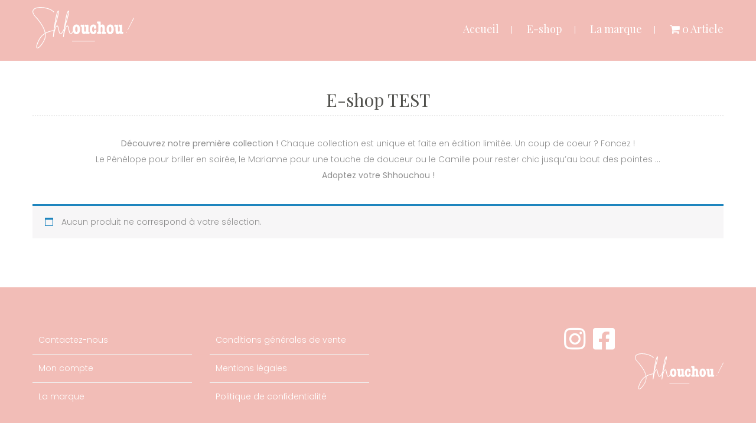

--- FILE ---
content_type: text/css
request_url: https://shhouchou.com/wp-content/plugins/dhvc-woocommerce/assets/css/style.css?ver=5.9.12
body_size: 19875
content:
@font-face {
  font-family: 'dhwc-layout';
  src: url('../fonts/dhwc-layout.ttf?csmd4f') format('truetype'), url('../fonts/dhwc-layout.woff?csmd4f') format('woff'), url('../fonts/dhwc-layout.svg?csmd4f#dhwc-layout') format('svg');
  font-weight: normal;
  font-style: normal;
}
.dhvc-woo-product-quickview .dhvc-woo-modal-image {
  position: relative;
}
.dhvc-woo-product-quickview div.images,
.dhvc-woo-product-quickview div.images,
.dhvc-woo-product-quickview .wpb_wrapper div.images,
.dhvc-woo-product-quickview div.images {
  float: none !important;
  width: 100% !important;
}
.dhvc-woo-product-quickview div.summary,
.dhvc-woo-product-quickview .images,
.dhvc-woo-product-quickview .images {
  float: none !important;
  width: 100% !important;
}
.dhvc-woo-product-quickview .dhmodal__body {
  padding: 15px;
}
.dhvc-woo * {
  -webkit-box-sizing: border-box;
  box-sizing: border-box;
}
.dhvc-woo,
.dhvc-woo-clearfix,
.dhvc-woo-list-item {
  *zoom: 1;
}
.dhvc-woo:before,
.dhvc-woo:after,
.dhvc-woo-clearfix:before,
.dhvc-woo-clearfix:after,
.dhvc-woo-list-item:before,
.dhvc-woo-list-item:after {
  display: table;
  content: "";
}
.dhvc-woo:after,
.dhvc-woo-clearfix:after,
.dhvc-woo-list-item:after {
  clear: both;
}
.dhvc-woo-text-center,
.dhvc-woo-text-center .dhvc-woo-price {
  text-align: center;
}
.dhvc-woo-row-fluid {
  margin-left: -15px;
  margin-right: -15px;
}
.dhvc-woo-row-fluid:before,
.dhvc-woo-row-fluid:after {
  display: table;
  line-height: 0;
  content: "";
}
.dhvc-woo-row-fluid:after {
  clear: both;
}
[class*="dhvc-woo-span"] {
  display: block;
  float: left;
  width: 100%;
  min-height: 1px;
  padding: 0 15px;
  -webkit-box-sizing: border-box;
  box-sizing: border-box;
}
.dhvc-woo-span15 {
  width: 20%;
}
.dhvc-woo-span12 {
  width: 100%;
}
.dhvc-woo-span11 {
  width: 91.66666667%;
}
.dhvc-woo-span10 {
  width: 83.33333333%;
}
.dhvc-woo-span9 {
  width: 75%;
}
.dhvc-woo-span8 {
  width: 66.66666667%;
}
.dhvc-woo-span7 {
  width: 58.33333333%;
}
.dhvc-woo-span6 {
  width: 50%;
}
.dhvc-woo-span5 {
  width: 41.66666667%;
}
.dhvc-woo-span4 {
  width: 33.33333333%;
}
.dhvc-woo-span3 {
  width: 25%;
}
.dhvc-woo-span2 {
  width: 16.66666667%;
}
.dhvc-woo-span1 {
  width: 8.33333333%;
}
.dhvc-woo-toolbar {
  margin-bottom: 15px;
}
.dhvc-woo-result-count {
  float: left;
  width: 48%;
  margin: 0;
}
.dhvc-woo-ordering {
  float: right;
  text-align: right;
}
.dhvc-woo > .dhvc-woo-row-fluid {
  margin-top: 15px;
}
.dhvc-woo-heading {
  color: #47A3DA;
  font-size: 16px;
  font-weight: bold;
  margin-bottom: 30px;
}
.dhvc-woo-grid-list {
  margin-left: -15px;
  margin-right: -15px;
}
.dhvc-woo-grid-list .first {
  clear: both;
}
.dhvc-woo-grid-item {
  margin-bottom: 30px;
}
.dhvc-woo-flex-list {
  display: -webkit-box;
  display: -ms-flexbox;
  display: flex;
  -ms-flex-wrap: wrap;
      flex-wrap: wrap;
  margin-bottom: 30px;
}
.dhvc-woo-flex-list .dhvc-woo-flex-span {
  float: none;
  margin-bottom: 30px;
}
.dhvc-woo-flex-list .dhvc-woo-flex-item {
  height: 100%;
}
.dhvc-woo-masonry-list {
  margin-left: -15px;
  margin-right: -15px;
}
.dhvc-woo-list-item {
  margin-bottom: 30px;
  display: table;
  width: 100%;
}
.dhvc-woo-list-list .dhvc-woo-addtocart a {
  display: inline-block;
}
.dhvc-woo-list-item {
  display: -webkit-box;
  display: -ms-flexbox;
  display: flex;
  -webkit-box-orient: horizontal;
  -webkit-box-direction: normal;
      -ms-flex-direction: row;
          flex-direction: row;
}
.dhvc-woo-list-item .dhvc-woo-info .dhvc-woo-title {
  text-align: left;
}
.dhvc-woo-list-item .dhvc-woo-images .yith-wcwl-add-to-wishlist {
  right: auto;
  left: 15px;
}
.dhvc-woo-list-item .dhvc-woo-info {
  padding-left: 30px;
}
.dhvc-woo-list-item .dhvc-woo-title,
.dhvc-woo-list-item .dhvc-woo-price {
  text-align: left;
}
/* 
 *  Core Owl Carousel CSS File
 *  v1.3.2
 */
/* clearfix */
.dhvc-woo .owl-carousel .owl-wrapper:after {
  content: ".";
  display: block;
  clear: both;
  visibility: hidden;
  line-height: 0;
  height: 0;
}
/* display none until init */
.dhvc-woo .owl-carousel {
  display: none;
  position: relative;
  width: 100%;
  -ms-touch-action: pan-y;
}
.dhvc-woo .owl-carousel .owl-wrapper {
  display: none;
  position: relative;
  -webkit-transform: translate3d(0px, 0px, 0px);
}
.dhvc-woo .owl-carousel .owl-wrapper-outer {
  overflow: hidden;
  position: relative;
  width: 100%;
}
.dhvc-woo .owl-carousel .owl-wrapper-outer.autoHeight {
  -webkit-transition: height 500ms ease-in-out;
  transition: height 500ms ease-in-out;
}
.dhvc-woo .owl-carousel .owl-item {
  float: left;
}
.dhvc-woo .owl-controls .owl-page,
.dhvc-woo .owl-controls .owl-buttons div {
  cursor: pointer;
}
.dhvc-woo .owl-controls {
  -webkit-user-select: none;
  -moz-user-select: none;
  -ms-user-select: none;
  user-select: none;
  -webkit-tap-highlight-color: rgba(0, 0, 0, 0);
}
.dhvc-woo .owl-theme .owl-controls .owl-nav .owl-prev,
.dhvc-woo .owl-theme .owl-controls .owl-nav .owl-next {
  z-index: 1;
  top: 50%;
  left: 0;
  -webkit-transform: translateY(-50%);
          transform: translateY(-50%);
  position: absolute;
  background: none !important;
  color: #333 !important;
  opacity: 0;
  visibility: hidden;
  -webkit-transition: all 0.3s;
  transition: all 0.3s;
}
.dhvc-woo .owl-carousel:hover .owl-controls .owl-nav .owl-prev,
.dhvc-woo .owl-carousel:hover .owl-controls .owl-nav .owl-next {
  opacity: 1;
  visibility: visible;
}
.dhvc-woo .owl-theme .owl-controls .owl-nav .owl-next {
  left: auto;
  right: 0;
}
.dhvc-woo .owl-theme .owl-controls .owl-nav .owl-prev::before,
.dhvc-woo .owl-theme .owl-controls .owl-nav .owl-next::before {
  display: block;
  content: "";
  border-top: 2px solid;
  border-left: 2px solid;
  -webkit-transform: rotate(-45deg);
  transform: rotate(-45deg);
  height: 11px;
  width: 11px;
}
.dhvc-woo .owl-theme .owl-controls .owl-nav .owl-next::before {
  border-left: none;
  border-right: 2px solid;
  -webkit-transform: rotate(45deg);
  transform: rotate(45deg);
}
/* mouse grab icon */
.dhvc-woo .grabbing {
  cursor: url(grabbing.png) 8 8, move;
}
/* fix */
.dhvc-woo .owl-carousel .owl-wrapper,
.dhvc-woo .owl-carousel .owl-item {
  -webkit-backface-visibility: hidden;
  -moz-backface-visibility: hidden;
  -ms-backface-visibility: hidden;
  -webkit-transform: translate3d(0, 0, 0);
  -moz-transform: translate3d(0, 0, 0);
  -ms-transform: translate3d(0, 0, 0);
}
.dhvc-woo-separator {
  clear: both;
  height: 1px;
  border-top: 1px solid #e1e1e1;
  padding-bottom: 15px;
  padding-top: 15px;
}
.dhvc-woo-item {
  border: 1px solid #e1e1e1;
}
.dhvc-woo-masonry-list .dhvc-woo-masonry-item {
  margin: 0 0 30px 0;
}
.dhvc-woo-carousel-arrows {
  padding: 0 5px;
  text-align: right;
}
.dhvc-woo-carousel-arrows a {
  background-color: #CFCDCD;
  border-radius: 3px;
  -webkit-border-radius: 3px;
  color: #FFFFFF;
  display: inline-block;
  font-size: 12px;
  height: 24px;
  line-height: 26px;
  text-align: center;
  width: 24px;
  text-decoration: none;
  margin-left: 5px;
}
.dhvc-woo-carousel-arrows a:hover {
  background-color: #47A3DA;
  text-decoration: none;
}
.dhvc-woo-carousel-arrows a i {
  color: #ffffff;
}
.dhvc-woo .owl-controls {
  margin-top: 10px;
  text-align: center;
}
/* Styling Next and Prev buttons */
.dhvc-woo .owl-controls .owl-buttons div {
  color: #FFF;
  display: inline-block;
  zoom: 1;
  *display: inline;
  /*IE7 life-saver */
  margin: 5px;
  padding: 3px 10px;
  font-size: 12px;
  border-radius: 30px;
  background: #869791;
  opacity: 0.5;
}
/* Clickable class fix problem with hover on touch devices */
/* Use it for non-touch hover action */
.dhvc-woo .owl-controls.clickable .owl-buttons div:hover {
  opacity: 1;
  text-decoration: none;
}
/* Styling Pagination*/
.dhvc-woo .owl-controls .owl-page {
  display: inline-block;
  zoom: 1;
  *display: inline;
  /*IE7 life-saver */
}
.dhvc-woo .owl-controls .owl-page span {
  display: block;
  width: 12px;
  height: 12px;
  margin: 5px 3px;
  opacity: 0.5;
  border-radius: 50%;
  background: #869791;
}
.dhvc-woo .owl-controls .owl-page.active span,
.dhvc-woo .owl-controls.clickable .owl-page:hover span {
  opacity: 1;
  background: #47A3DA;
}
/* If PaginationNumbers is true */
.dhvc-woo .owl-controls .owl-page span.owl-numbers {
  height: auto;
  width: auto;
  color: #FFF;
  padding: 2px 10px;
  font-size: 12px;
  border-radius: 30px;
}
.dhvc-woo-images {
  position: relative;
  overflow: hidden;
}
.dhvc-woo-images span.onsale {
  position: absolute;
  z-index: 12;
  left: 1.5em;
  top: 1.5em;
}
.dhvc-woo-images span.out-of-stock {
  position: absolute;
  z-index: 12;
  left: 1.5em;
  top: 1.5em;
}
.dhvc-woo-images > a {
  position: relative;
  display: block;
}
.dhvc-woo-images .dhvc-woo-thumbnail {
  left: 0;
  top: 0;
  width: 100%;
  z-index: 8;
}
.dhvc-woo-images .dhvc-woo-thumbnail img {
  display: block;
  height: auto;
  -webkit-transition: all 0.5s ease-in-out 0s;
  transition: all 0.5s ease-in-out 0s;
  width: 100%;
  animation-fill-mode: both;
  -webkit-animation-fill-mode: both;
  backface-visibility: hidden;
  -webkit-backface-visibility: hidden;
  opacity: 1;
  margin: 0;
}
.dhvc-woo-images .dhvc-woo-thumbnail.dhvc-woo-front-thumbnail {
  z-index: 10;
  position: relative;
}
.dhvc-woo-images .dhvc-woo-thumbnail.dhvc-woo-back-thumbnail {
  position: absolute;
}
.dhvc-woo-item:hover .dhvc-woo-thumbnail.dhvc-woo-front-thumbnail img {
  opacity: 0;
}
.dhvc-woo-images .yith-wcwl-add-to-wishlist {
  position: absolute;
  top: 15px;
  right: 15px;
  z-index: 100;
  margin: 0;
  padding: 0;
}
.dhvc-woo-images .dhvc-woo-quickview {
  position: absolute;
  left: 0;
  right: 0;
  bottom: 0;
  top: 0;
  z-index: 50;
  background: rgba(0, 0, 0, 0.55) none repeat scroll 0 0;
  overflow: hidden;
  visibility: hidden;
  opacity: 0;
  transition: all 0.3s ease 0s;
  -webkit-transition: all 0.3s ease 0s;
  -moz-transition: all 0.3s ease 0s;
}
@media (max-width: 767px) {
  .dhvc-woo-images .dhvc-woo-quickview {
    display: none;
  }
}
.dhvc-woo-images .dhvc-woo-quickview a {
  border: 1px solid #fff;
  color: #fff;
  left: 50%;
  padding: 4px 10px;
  position: absolute;
  text-decoration: none;
  top: 50%;
  transform: translate(-50%, -50%);
  -moz-transform: translate(-50%, -50%);
  -webkit-transform: translate(-50%, -50%);
  transition: all 0.3s ease 0s;
  -webkit-transition: all 0.3s ease 0s;
  -moz-transition: all 0.3s ease 0s;
}
.dhvc-woo-images .dhvc-woo-quickview a:hover {
  background: #fff;
  color: inherit;
}
@-webkit-keyframes dhvc-woo-spin {
  0% {
    -webkit-transform: rotate(0deg);
    transform: rotate(0deg);
  }
  100% {
    -webkit-transform: rotate(359deg);
    transform: rotate(359deg);
  }
}
@keyframes dhvc-woo-spin {
  0% {
    -webkit-transform: rotate(0deg);
    transform: rotate(0deg);
  }
  100% {
    -webkit-transform: rotate(359deg);
    transform: rotate(359deg);
  }
}
.dhvc-woo-images .dhvc-woo-quickview.loading a {
  opacity: 0;
  visibility: hidden;
}
.dhvc-woo-images .dhvc-woo-quickview.loading:before {
  content: "\f110";
  position: relative;
  display: inline-block;
  font-family: "dhwc-layout";
  font-style: normal;
  font-weight: normal;
  line-height: 1;
  text-decoration: inherit;
  -webkit-font-smoothing: antialiased;
  -moz-osx-font-smoothing: grayscale;
  speak: none;
  -webkit-animation: dhvc-woo-spin 0.5s infinite linear;
  animation: dhvc-woo-spin 0.5s infinite linear;
  -webkit-animation-timing-function: steps(8, start);
  animation-timing-function: steps(8, start);
  color: #fff;
  position: absolute;
  top: 50%;
  left: 50%;
  transform: translate(-50%, -50%);
  -moz-transform: translate(-50%, -50%);
  -webkit-transform: translate(-50%, -50%);
  font-size: 1.5em;
}
.dhvc-woo-item:hover .dhvc-woo-images .dhvc-woo-quickview {
  opacity: 1;
  visibility: visible;
}
.dhvc-woo-item:hover .dhvc-woo-images .dhvc-woo-quickview ~ .yith-wcwl-add-to-wishlist .add_to_wishlist:after,
.dhvc-woo-item:hover .dhvc-woo-images .dhvc-woo-quickview ~ .yith-wcwl-add-to-wishlist .yith-wcwl-wishlistexistsbrowse a:after,
.dhvc-woo-item:hover .dhvc-woo-images .dhvc-woo-quickview ~ .yith-wcwl-add-to-wishlist .yith-wcwl-wishlistaddedbrowse a:after,
.dhvc-woo-item:hover .dhvc-woo-images .dhvc-woo-quickview ~ .yith-wcwl-add-to-wishlist .add_to_wishlist:before,
.dhvc-woo-item:hover .dhvc-woo-images .dhvc-woo-quickview ~ .yith-wcwl-add-to-wishlist .yith-wcwl-wishlistexistsbrowse a:before,
.dhvc-woo-item:hover .dhvc-woo-images .dhvc-woo-quickview ~ .yith-wcwl-add-to-wishlist .yith-wcwl-wishlistaddedbrowse a:before {
  background: none;
  color: #fff;
}
.dhvc-woo-item:hover .dhvc-woo-images .yith-wcwl-add-to-wishlist {
  display: block;
}
.dhvc-woo-images .add_to_wishlist:after,
.dhvc-woo-images .yith-wcwl-wishlistexistsbrowse a:after,
.dhvc-woo-images .yith-wcwl-wishlistaddedbrowse a:after {
  background: none repeat scroll 0 0 rgba(255, 255, 255, 0.5);
  border-radius: 2px;
  font-size: 12px;
  font-style: normal;
  font-variant: normal;
  font-weight: normal;
  line-height: 16px;
  padding: 2px 4px;
  right: 20px;
  text-align: right;
  text-indent: 0;
  text-transform: none;
  top: 2px;
  white-space: nowrap;
  position: absolute;
}
.dhvc-woo-images .add_to_wishlist:before,
.dhvc-woo-images .yith-wcwl-wishlistexistsbrowse a:before,
.dhvc-woo-images .yith-wcwl-wishlistaddedbrowse a:before {
  display: inline-block;
  font-family: "dhwc-layout";
  font-style: normal;
  font-weight: normal;
  text-decoration: inherit;
  -webkit-font-smoothing: antialiased;
  speak: none;
  line-height: 1;
  text-indent: 0;
  position: absolute;
  right: 0;
  top: 50%;
  text-decoration: none;
  text-transform: none;
  -webkit-transform: translateY(-50%);
  transform: translateY(-50%);
  color: #333;
}
.dhvc-woo-images .add_to_wishlist:before {
  content: "\f08a";
}
.dhvc-woo-images .yith-wcwl-wishlistexistsbrowse a:before,
.dhvc-woo-images .yith-wcwl-wishlistaddedbrowse a:before {
  content: "\f00c";
}
.dhvc-woo-images .yith-wcwl-add-to-wishlist a {
  display: block;
  text-indent: -9999px;
  position: relative;
  text-decoration: none;
  width: 25px;
  height: 25px;
}
.dhvc-woo-images .yith-wcwl-wishlistexistsbrowse .feedback,
.dhvc-woo-images .yith-wcwl-wishlistaddedbrowse .feedback {
  display: none;
}
.dhvc-woo-images img {
  border-radius: 0;
  box-shadow: 0 0 0 rgba(0, 0, 0, 0);
  -webkit-box-shadow: 0 0 0 rgba(0, 0, 0, 0);
  max-width: 100%;
  vertical-align: middle;
  border: none;
  width: 100%;
  padding: 0;
  margin: 0;
  -webkit-box-sizing: border-box;
          box-sizing: border-box;
}
.dhvc-woo-images img.wp-post-image {
  margin: 0;
  padding: 0;
}
.dhvc-woo-info {
  padding: 15px;
}
.dhvc-woo-info .dhvc-woo-title {
  margin: 0;
  padding: 0;
  text-align: center;
  margin-bottom: 10px;
  font-size: 18px;
  line-height: 1.5;
}
.dhvc-woo-info .dhvc-woo-title a {
  text-decoration: none;
  font-weight: bold;
  color: #47A3DA;
}
.dhvc-woo-info .dhvc-woo-title a:hover {
  text-decoration: none;
  color: #98D2F7;
}
.dhvc-woo-excerpt {
  margin-bottom: 15px;
}
.dhvc-woo-rating {
  margin-bottom: 10px;
  margin-top: 5px;
  text-align: center;
}
.dhvc-woo-list-list .dhvc-woo-rating {
  text-align: left;
}
.dhvc-woo-rating .star-rating {
  float: none;
  margin: 0 auto;
}
.dhvc-woo-list-list .dhvc-woo-rating .star-rating {
  margin: 0;
}
.dhvc-woo-extra .type-1column {
  text-align: center;
}
.dhvc-woo-extra .type-1column .dhvc-woo-price {
  text-align: center;
  margin-bottom: 10px;
}
.dhvc-woo-extra .type-1column .dhvc-woo-addtocart a {
  display: inline-block;
}
.dhvc-woo-extra .type-2column {
  display: -webkit-box;
  display: -ms-flexbox;
  display: flex;
  -webkit-box-align: center;
      -ms-flex-align: center;
          align-items: center;
}
.dhvc-woo-extra .type-2column .dhvc-woo-addtocart a {
  text-align: center;
  padding-left: 10px;
  padding-right: 10px;
}
.dhvc-woo-addtocart a {
  text-decoration: none;
  display: block;
}
.dhvc-woo-addtocart a i {
  margin-right: 5px;
}
.dhvc-woo-price {
  text-align: right;
  font-weight: 600;
  font-size: 18px;
}
.dhvc-woo-addtocart.dhvc-woo-span12,
.dhvc-woo-price.dhvc-woo-span12 {
  text-align: center;
}
.dhvc-woo-price ins {
  background: none repeat scroll 0 0 rgba(0, 0, 0, 0);
}
.dhvc-woo-price del .amount {
  font-weight: normal;
  font-size: 0.85em;
}
.dhvc-woo-filters {
  margin-bottom: 30px;
}
.dhvc-woo-filters ul {
  list-style: none outside none;
  margin: 0;
  padding: 0;
}
.dhvc-woo-filters ul li {
  display: inline-block;
  margin: 0 15px 0 0;
  padding: 0;
}
.dhvc-woo-filters a {
  border: 1px solid transparent;
  display: block;
  padding: 3px 15px;
  text-decoration: none;
  background-color: #ffffff;
  color: #666666;
}
.dhvc-woo-filters a.selected,
.dhvc-woo-filters a:hover {
  background-color: #47A3DA;
  color: #ffffff;
  border: 1px solid #47A3DA;
}
.dhvc-woo-pagination {
  text-align: center;
  margin-top: 30px;
}
.dhvc-woo-pagination a,
.dhvc-woo-pagination .current {
  background-color: #FFFFFF;
  border-color: #DDDDDD;
  -o-border-image: none;
     border-image: none;
  border-style: solid;
  border-width: 1px;
  line-height: 12px;
  padding: 6px 12px;
  text-decoration: none;
}
.dhvc-woo-pagination .current,
.dhvc-woo-pagination a:hover {
  background: #47A3DA;
  border: 1px solid #47A3DA;
  color: #fff;
}
.woocommerce span.onsale,
.woocommerce-page span.onsale {
  box-sizing: content-box;
  -webkit-box-sizing: content-box;
}
@media (max-width: 992px) {
  .dhvc-woo-item {
    margin-bottom: 30px;
  }
  .dhvc-woo-separator {
    display: none;
  }
}
@media (max-width: 992px) and (min-width: 768px) {
  .dhvc-woo-list-items > [class*="dhvc-woo-span"] {
    width: 33.33333333%;
    clear: none;
  }
  .dhvc-woo-list-items > [class*="dhvc-woo-span"]:nth-child(3n+1) {
    clear: both;
  }
}
@media (max-width: 767px) {
  .dhvc-woo-list-items > [class*="dhvc-woo-span"] {
    width: 50%;
    clear: none;
  }
  .dhvc-woo-list-items > [class*="dhvc-woo-span"]:nth-child(2n+1) {
    clear: both !important;
  }
}
@media (max-width: 400px) {
  .dhvc-woo-list-items > [class*="dhvc-woo-span"] {
    width: 100%;
    clear: none;
  }
  .dhvc-woo-list-items > [class*="dhvc-woo-span"]:nth-child(2n+1) {
    clear: both !important;
  }
}
@media (max-width: 600px) {
  .dhvc-woo-images .add_to_wishlist:before,
  .dhvc-woo-images .yith-wcwl-wishlistexistsbrowse a:before,
  .dhvc-woo-images .yith-wcwl-wishlistaddedbrowse a:before {
    color: #333 !important;
  }
  .dhvc-woo-rating .star-rating {
    margin-left: 0;
  }
  .dhvc-woo-result-count,
  .dhvc-woo-ordering {
    float: none;
    text-align: left;
    width: 100%;
  }
  .dhvc-woo-list-item {
    display: block;
  }
  .dhvc-woo-excerpt,
  .add-to-cart-span {
    display: none;
  }
  .dhvc-woo-info {
    padding-left: 0;
    padding-right: 0;
    padding-bottom: 0;
  }
  .dhvc-woo-item {
    border: none !important;
  }
  .dhvc-woo-images {
    border: none !important;
    padding: 0 !important;
    margin: 0 !important;
  }
  .price-span {
    width: 100%;
    float: none;
  }
  .dhvc-woo-list-item .dhvc-woo-images,
  .dhvc-woo-list-item .dhvc-woo-info {
    float: none;
    display: block;
    width: 100% !important;
  }
  .dhvc-woo-list-item .dhvc-woo-info {
    width: 100% !important;
  }
  .dhvc-woo-price {
    font-size: 1em;
    padding: 0 !important;
    margin: 0 !important;
  }
  .dhvc-woo-price,
  .dhvc-woo-info .dhvc-woo-title {
    text-align: left;
  }
  .dhvc-woo-info .dhvc-woo-title {
    font-weight: normal;
    margin: 0 0 10px 0 !important;
    padding: 0 !important;
    font-size: 1em;
  }
  .dhvc-woo-info .dhvc-woo-title a {
    font-size: 1.1em !important;
  }
  .dhvc-woo-addtocart {
    text-align: center;
  }
  .dhvc-woo-list-item .dhvc-woo-addtocart {
    text-align: left;
  }
  .dhvc-woo-price del .amount {
    font-size: 0.85em !important;
  }
  .dhvc-woo-price .amount,
  .dhvc-woo-price ins .amount {
    font-size: inherit !important;
  }
}


--- FILE ---
content_type: text/css
request_url: https://shhouchou.com/wp-content/uploads/js_composer/custom.css?ver=6.7.0
body_size: 12721
content:
.itsnew {
background: #f37b21;
padding: 5px 10px;
font-size: 12px;
font-weight: 700;
color: #fff;
}

.nd_options_navigation_2 div > ul li > ul.sub-menu li a {
    color: #8e8e8e!important;
}


.woocommerce div.product p.stock {
    display: none;
}

.single_add_to_cart_button {
    padding:14px 35px!important;
}

.nd_options_navigation_2 div li a {
    font-size: 18px!important;
}

#nd_options_footer_4 {
    padding-bottom:50px!important;
}


.woocommerce-order-details__title {
    padding-bottom:10px!important;
}

.woocommerce-column__title {
    padding-bottom:10px!important;
}

#add_payment_method #payment, .woocommerce-cart #payment, .woocommerce-checkout #payment {
    background: #f7f7f7!important;
}

#order_review_heading {
    padding-bottom:10px!important;
    padding-top:30px!important;
}

.checkout woocommerce-checkout h3 {
    padding-bottom:10px!important;
}

.cart_totals h2 {
    padding-bottom:10px!important;
}

.woocommerce #content table.cart td.actions .input-text, .woocommerce table.cart td.actions .input-text, .woocommerce-page #content table.cart td.actions .input-text, .woocommerce-page table.cart td.actions .input-text {
    width: fit-content;
}

#add_payment_method table.cart td.actions .coupon .input-text, .woocommerce-cart table.cart td.actions .coupon .input-text, .woocommerce-checkout table.cart td.actions .coupon .input-text {
    padding: 8px 8px 8px;
}

.button {
    background-color: #e78074!important;

    text-transform: uppercase;
    font-family: 'Poppins'!important;
    transition: 0.4s ease!important;
    line-height: 12px!important;
    font-size: 12px!important;
    color:white!important;
}

.button:hover {
    border-radius:20px!important;
    transition: 0.4s ease;
    color: #e78074!important;
    background-color: #e7e7e7!important;
}

.woocommerce #respond input#submit.alt, .woocommerce a.button.alt, .woocommerce button.button.alt, .woocommerce input.button.alt {
    background-color: #e78074;
}

.nicdark_display_inline_block
{
transition: 0.4s ease!important;
}

.nicdark_display_inline_block:hover
{
    color: #e78074!important;
    border-radius:20px!important;
    transition: 0.4s ease;
    background-color:#e7e7e7!important;
}

.menu a {
    color: white!important;
}

.menu a:hover {
    color: #4b4b4f!important;
}

.textwidget a {
    color: #fff!important;
}

.textwidget a:hover {
    color: #4b4b4f!important;
}



.wpb_widgetised_column .widget div ul li :hover {
    padding: 0px!important;
    background-color:transparent!important ;
    color: #4b4b4f!important;
}
.nd_options_z_index_10 {
    z-index: 100;
}

.woocommerce .quantity .qty {
    width: 4em;
    padding: 8px;
    margin-top: 10px;
}
.woocommerce a.remove:hover {
    background: #e78074;
}
.woocommerce-notices-wrapper {
    margin-top:20px;
}
.woocommerce-message::before {
    color: #e78074;
}
.woocommerce-message {
    border-top-color: #e78074;
}
.woocommerce form .form-row .required {
    color: #e78074!important;
}
.woocommerce a.remove {
    color: #e78074!important;
}
strong {
    font-weight: 400;
}
.woocommerce ul#shipping_method .amount {
    font-weight: 400;
	color:#e78074;
}
.woocommerce table.shop_table tbody th, .woocommerce table.shop_table tfoot td, .woocommerce table.shop_table tfoot th {
    font-weight: 400;
}
.wpb_widgetised_column .widget div > ul > li {
    border-bottom: 2px dotted #ebebeb;
}
.wpb_widgetised_column .widget div ul li {
    padding: 5px;
}
.wpb_widgetised_column .widget div ul li :hover{
    padding: 5px;
	background-color: #d19ccf;
	color:white
}
.dhvc-woo-product-gallery .dhvc-woo-product-gallery__thumbnails .slick-current .slick-image--border:before {
    border: 1px solid #e78074;
}
.nd_options_bg_greydark_alpha_3 {
    height: 250px;
}
.dhvc-woo-info .dhvc-woo-title a {
    font-weight: 400;
	color:#d19ccf;
}
.woocommerce #respond input#submit, .woocommerce a.button, .woocommerce button.button, .woocommerce input.button {
    font-weight: 400;
        border-radius: 0px;
}
.dhvc-woo-price {
    font-weight: 400;
}
.dhvc-woo-filters a {
    padding: 3px 10px;
}

.woocommerce div.product .product_title {
    padding-bottom: 10px;
	color: #d19ccf;
	    font-weight: 400;
}

.woocommerce div.product form.cart .button {
    margin-top: 10px;
    font-weight: 400;
}
.product_meta {
    display:none;
}
.nd_options_font_size_55 {
    padding-top: 50px;
}
.parent {
    width: 100%;
    height: 210px;
    overflow: hidden;
    position: relative;
    float: left;
    display: inline-block;
    cursor: pointer;
}

.child {
    height: 100%;
    width: 100%;
    background-size: cover;
    background-repeat: no-repeat;
    -webkit-transition: all .5s;
    -moz-transition: all .5s;
    -o-transition: all .5s;
    transition: all .5s;
}

.parent:hover .child, .parent:focus .child {
    -ms-transform: scale(1.2);
    -moz-transform: scale(1.2);
    -webkit-transform: scale(1.2);
    -o-transform: scale(1.2);
    transform: scale(1.2);
		filter: brightness(0.7);
}

.TitreCategorie {
    font-size: 35px;
    color: #ffffff !important;
    font-family: sans-serif;
    text-align: center;
    margin: auto;
    position: absolute;
    top: 0;
    left: 0;
    bottom: 0;
    right: 0;
    height: 30px;
    font-size: 1.2em;
    position: absolute;
    text-align: center;
    color: white;
    font-weight: 400;
}


.woocommerce ul.products li.product a:hover img {
  
	transition: .5s ease;
	transform:scale(1.1);
	filter: brightness(65%);
-webkit-filter: brightness(65%);
}
.pswp__ui--fit .pswp__caption, .pswp__ui--fit .pswp__top-bar {
    display: none;
}
.nd_options_font_size_60 {
    display: none;
}

.woocommerce ul.products li.product .woocommerce-loop-category__title, .woocommerce ul.products li.product h3 {
    margin: auto;
    font-size: 1.2em;
    position: absolute;
    top: 0;
    color: white;
    font-weight: 400;
    padding-left: 15px;
}
.count {
    display: none;
}



.nd_options_bg_greydark_alpha_gradient_2 {
    background: -moz-linear-gradient(top, rgba(101,100,96,0) 0%, rgba(101,100,96,0) 35%, rgba(101,100,96,0) 45%, rgba(101,100,96,0) 100%);
    background: -webkit-linear-gradient(top, rgba(101,100,96,0) 0%,rgba(101,100,96,0) 35%,rgba(101,100,96,0) 45%,rgba(101,100,96,0) 100%);
    background: linear-gradient(to bottom, rgba(101,100,96,0) 0%,rgba(101,100,96,0) 35%,rgba(101,100,96,0) 45%,rgba(101,100,96,0) 100%);
    filter: progid:DXImageTransform.Microsoft.gradient( startColorstr='#99656460', endColorstr='#99656460',GradientType=0 );
}

.otw-sticky-background-black {
    background:#90A0F0;
}

.insta-gallery-feed .insta-gallery-list .insta-gallery-item .insta-gallery-image-wrap .insta-gallery-image-mask-content>span {
    font-weight: 300!important;
}

.mfp-close-btn-in .mfp-close {
    color: white!important;
}

.eals-logo-showcase-component {
    padding: 0px 0px!important;

}

.nd_options_float_left {
    float: left;
    width: 280px;
}


.nd_options_navigation_2 div > ul > li:after {
    color: #fff;
}

.nd_options_customizer_forms input[type="submit"], .nd_options_customizer_forms button[type="submit"] {
    background-color: #d19ccf;
}


.nd_options_bg_greydark_alpha_3 {
	height: 400px;
	
background: rgb(0,0,0);
background: -moz-linear-gradient(180deg, rgba(0,0,0,0.23012955182072825) 0%, rgba(0,0,0,0) 40%, rgba(0,0,0,0) 100%);
background: -webkit-linear-gradient(180deg, rgba(0,0,0,0.23012955182072825) 0%, rgba(0,0,0,0) 40%, rgba(0,0,0,0) 100%);
background: linear-gradient(180deg, rgba(0,0,0,0.23012955182072825) 0%, rgba(0,0,0,0) 40%, rgba(0,0,0,0) 100%);
filter: progid:DXImageTransform.Microsoft.gradient(startColorstr="#000000",endColorstr="#000000",GradientType=1);
}


/*
You can add your own CSS here.

Click the help icon above to learn more.
*/

/*demo label*/
.nd_options_navigation_type .menu li.nd_options_demo_label > a:after { content: "DEMO"; float: right; background-color: #78635a; border-radius: 0px; color: #fff; font-size: 10px; line-height: 10px; padding: 3px 5px; }

/*GENERAL*/
p,h1,h2,h3,h4,h5,h6 { font-weight:lighter; }
body { letter-spacing:0px; }

/*NAVIGATION*/
.nd_options_navigation_4 div > ul li > ul.sub-menu li a { letter-spacing:2px; }

/*TOP HEADER*/
#nd_options_navigation_4_top_header { background-image:url(http://www.9placesaintlouis.com/wordpress/wp-content/uploads/2017/09/parallax6.jpg) !important; background-repeat:no-repeat; background-position:0px -300px; background-size:cover; }
@media only screen and (min-width: 320px) and (max-width: 1199px) {
#nd_options_navigation_4_top_header { background-image:none !important; }
}

/*HEADER BTN*/
.nd_options_book_now_btn { background-color: #78635a; border-radius:25px }.nd_options_book_now_btn a{color: #fff !important;text-transform: uppercase;font-size: 11px !important;font-weight: bold;padding: 0px 15px;letter-spacing:2px; border-bottom-width: 0px !important;}
.nd_options_navigation_type .menu li.nd_options_best_label > a:after { border-radius:0px !important; }
.nd_options_navigation_4_sidebar_content .menu .nd_options_book_now_btn a { font-size:24px !important; font-weight:100; }

/*FOOTER*/
#nd_options_footer_4 .wpb_widgetised_column .widget h3, #nd_options_footer_4 .wpb_widgetised_column .widget { margin-bottom:0px; }
#wpcf7-f253-o1 .wpcf7-validation-errors { float: left; width: 100%; box-sizing: border-box; }
#nd_options_footer_4_copyright .nd_options_container { border-top-width: 0px !important; }


/*SINGLE ROOM CALENDAR*/
#nd_booking_single_cpt_1_calendar_checkin h1,
#nd_booking_single_cpt_1_calendar_checkin h6,
#nd_booking_single_cpt_1_calendar_checkout h1,
#nd_booking_single_cpt_1_calendar_checkout h6,
#nd_booking_single_cpt_1_calendar_guests h1,
#nd_booking_single_cpt_1_calendar_nights h1 { color:#fff !important; }

/*CALENDAR PICKER*/
.ui-datepicker-prev span, .ui-datepicker-next span, .ui-datepicker-title, .ui-datepicker-calendar thead th span { font-family:'Poppins' !important; color:#fff !important; }
.ui-datepicker-calendar tbody td span { font-family:'Poppins' !important; }

/*SIDEBAR WIDGET CALENDAR*/
.nd_options_sidebar .widget.widget_calendar table caption { background-color: #715e55 !important; }
.nd_options_sidebar .widget.widget_calendar table { text-align: center; background-color: #78635b !important; }
.nd_options_sidebar .widget.widget_calendar table thead { color: #fff !important; }

/*SINGLE POST*/
#nd_options_comments h3 strong,
#nd_options_comments .comment-author cite { font-weight:normal; }


/*PRODUCTS*/
.woocommerce ul.products li.product .price {
    color: #a3a3a3;
    font-weight: 400;
    margin-bottom: 0.5em;
    font-size: 1.2em;
}
.woocommerce ul.products li.product .woocommerce-loop-category__title, .woocommerce ul.products li.product .woocommerce-loop-product__title, .woocommerce ul.products li.product h3 {
    padding: 0.5em 0;
    margin: 0;
    font-size: 1.2em;
    font-family: 'Poppins', sans-serif;
    font-weight: 400;
}
.woocommerce ul.products li.product, .woocommerce-page ul.products li.product {
    text-align:center;
}
.woocommerce ul.products li.product .price {
    margin-bottom: 0em;
}
.woocommerce ul.products li.product a:hover img {
    transition: .5s ease;
    transform: scale(1.1);
    filter: brightness(100%);
    -webkit-filter: brightness(100%);
}
.woocommerce ul.products li.product .button {
    display: none;
}
.wcsob_soldout {
    color: #000;
    background: #fff;
    border: 1px solid #a3a3a3;
}
.woocommerce span.onsale {
    min-height: 3.236em;
    min-width: 3.236em;
    padding: 0px 10px 0px 10px;
    font-size: 1em;
    font-weight: 500;
    position: absolute;
    text-align: center;
    line-height: 3.236;
    top: -0em;
    left: -0em;
    margin: 0;
    border-radius: 0px;
    background-color: rgba(255,255,255,1);
    color: #e78074;
    font-size: .857em;
    z-index: 90;
    border: 0px solid #a3a3a3;
}
.wcsob_soldout_text {
    width: fit-content;
    padding: 0px 0px 0px 0px;
    font-size: 1em;
    font-weight: 500;
    text-align: center;
    line-height: 3.236;
    top: -0em;
    left: -0em;
    margin-top: 20px;
    border-radius: 20px;
    background-color: white;
    color: #e78074!important;
    font-size: 1em;
    z-index: 90;
    border: 0px solid #a3a3a3;
}
.woocommerce div.product .out-of-stock {
    color: #e78074;
}
.dhvc-woo-price ins {
    text-decoration: none;
}

--- FILE ---
content_type: image/svg+xml
request_url: https://shhouchou.com/wp-content/uploads//2020/11/logoShhouchou.svg
body_size: 7716
content:
<svg xmlns="http://www.w3.org/2000/svg" viewBox="0 0 261.74 106.63"><defs><style>.cls-1,.cls-2{fill:#fff;}.cls-2{fill-rule:evenodd;}</style></defs><g id="Calque_2" data-name="Calque 2"><g id="Logo"><path class="cls-1" d="M55.46,12.08l-1.24-1.25q-5.67-5.4-16.3-8.42A59.94,59.94,0,0,0,17.06.15Q6.82.9,2.48,5.51A9.42,9.42,0,0,0,0,11.72q-.09,3.55,2.88,8.38a54.84,54.84,0,0,0,8.91,10.5Q29.24,51.71,31.9,67.31a36.94,36.94,0,0,0-13.56,13q-6.1,10.72-7.88,17.56t1.06,8.33q2.84,1.6,7.8-3.19T29.77,88.59a31.12,31.12,0,0,0,4-20.3,53.83,53.83,0,0,1,9.12-4,65.39,65.39,0,0,1,7.93-2.22A29.62,29.62,0,0,0,54,61.37a.78.78,0,0,0,.45-1.15.93.93,0,0,0-1.24-.45c-.06,0-.42.08-1.07.23s-1.41.31-2.3.48-2,.46-3.32.85-2.66.78-4,1.19-2.81,1-4.43,1.64a47.65,47.65,0,0,0-4.65,2.26q-2.93-16-20.38-37c0-.06,0-.09-.08-.09a63.53,63.53,0,0,1-7.14-7.89,21.37,21.37,0,0,1-3.5-6.38A10.72,10.72,0,0,1,2,10.3,6.5,6.5,0,0,1,3.81,6.76Q7.62,2.68,17.32,2a59.88,59.88,0,0,1,20,2.17Q47.66,7,53,12.08A9.09,9.09,0,0,1,54,13.32a.84.84,0,0,0,1.29,0,.84.84,0,0,0,.13-1.28ZM28.26,87.7a68.75,68.75,0,0,1-7.08,10.51,29.07,29.07,0,0,1-5.72,5.58c-1.45.92-2.46,1.2-3.05.85a1.62,1.62,0,0,1-.71-1.29,9.48,9.48,0,0,1,.17-3,34.8,34.8,0,0,1,1.2-4.57,59.49,59.49,0,0,1,2.61-6.38c1.18-2.55,2.6-5.26,4.26-8.16A34.13,34.13,0,0,1,32.16,69.17a30,30,0,0,1-3.9,18.53Z"/><path class="cls-1" d="M54.49,76.8c.11-.83.39-2.4.84-4.7s1.07-5.32,1.9-9a51.35,51.35,0,0,1,3-9.57c1.18-2.66,2.31-4,3.37-4q1.24,0,3.1,9.57c.41,2,.75,3.46,1,4.53a18.47,18.47,0,0,0,1.33,3.5,4.62,4.62,0,0,0,2.26,2.44c1.59.71,3.32-.08,5.18-2.35s4.06-6.31,6.6-12.1a.87.87,0,1,0-1.59-.71c-1,2.3-2,4.33-2.93,6.07a47.19,47.19,0,0,1-2.43,4.08,17.58,17.58,0,0,1-1.86,2.3,4.18,4.18,0,0,1-1.38,1,1.57,1.57,0,0,1-.88.09q-1.86-.89-3.55-9.22c-.06-.35-.16-.89-.31-1.6s-.26-1.27-.35-1.68-.19-1-.31-1.6a10.13,10.13,0,0,0-.4-1.59c-.15-.41-.31-.89-.49-1.42a6.09,6.09,0,0,0-.57-1.29c-.21-.32-.43-.63-.67-.93a2.38,2.38,0,0,0-.8-.66,2.1,2.1,0,0,0-1-.22q-2.38,0-4.08,3.1a42.71,42.71,0,0,0-3.18,8.33c.17-1.42.35-2.77.53-4.07A.26.26,0,0,1,57,54.9Q67.68,20.58,68.13,12c.12-1.89-.3-2.87-1.24-2.93-.71-.06-1.41.39-2.08,1.33a15.49,15.49,0,0,0-1.91,4.17Q62,17.31,61.22,20.1t-1.55,6.65q-.75,3.86-1.2,6.34c-.29,1.65-.62,3.59-1,5.8s-.56,3.48-.62,3.77c-.3,1.84-.62,3.87-1,6.12q-.8,5.85-1.59,12.81T53.11,72.5c-.26,2.63-.4,4-.4,4.21a.86.86,0,0,0,.27.62.94.94,0,0,0,.71.26.48.48,0,0,0,.35-.17h.09ZM58.65,43q4.88-28.11,7.8-31.83.08,5.31-7.89,32.27a1,1,0,0,1,.09-.44Z"/><path class="cls-1" d="M80.62,76.8c.12-.83.4-2.4.84-4.7s1.08-5.32,1.91-9a50.61,50.61,0,0,1,3-9.57q1.77-4,3.36-4,1.24,0,3.11,9.57c.41,2,.75,3.46,1,4.53a18.47,18.47,0,0,0,1.33,3.5,4.66,4.66,0,0,0,2.26,2.44c1.6.71,3.32-.08,5.18-2.35s4.06-6.31,6.6-12.1a.87.87,0,1,0-1.59-.71c-1,2.3-2,4.33-2.92,6.07a46.86,46.86,0,0,1-2.44,4.08,17.58,17.58,0,0,1-1.86,2.3,4.17,4.17,0,0,1-1.37,1,1.61,1.61,0,0,1-.89.09Q96.3,67,94.62,58.71c-.06-.35-.17-.89-.31-1.6S94,55.84,94,55.43s-.19-1-.31-1.6a10.13,10.13,0,0,0-.4-1.59c-.14-.41-.31-.89-.48-1.42a6.07,6.07,0,0,0-.58-1.29q-.32-.48-.66-.93a2.59,2.59,0,0,0-.8-.66,2.14,2.14,0,0,0-1-.22q-2.38,0-4.07,3.1a42.66,42.66,0,0,0-3.19,8.33c.18-1.42.35-2.77.53-4.07a.26.26,0,0,1,.09-.18Q93.83,20.58,94.26,12C94.38,10.1,94,9.12,93,9.06c-.71-.06-1.4.39-2.08,1.33A15.51,15.51,0,0,0,89,14.56q-.9,2.74-1.69,5.54T85.8,26.75q-.75,3.86-1.19,6.34c-.3,1.65-.62,3.59-1,5.8s-.56,3.48-.62,3.77c-.29,1.84-.62,3.87-1,6.12q-.8,5.85-1.6,12.81T79.25,72.5c-.27,2.63-.4,4-.4,4.21a.89.89,0,0,0,.26.62,1,1,0,0,0,.71.26.5.5,0,0,0,.36-.17h.09ZM84.78,43q4.88-28.11,7.8-31.83.09,5.31-7.89,32.27a1,1,0,0,1,.09-.44Z"/><path class="cls-2" d="M101.91,88.75l.15-1.15,58.89,0-.15,1.16Z"/><path class="cls-1" d="M120.13,66.63c1.61-2.23,2.41-5.43,2.41-9.58q0-5.74-2.41-8.93a8.05,8.05,0,0,0-6.82-3.19,8.25,8.25,0,0,0-7,3.28q-2.46,3.28-2.46,9.32t2.46,9.2A8.19,8.19,0,0,0,113.21,70,8,8,0,0,0,120.13,66.63ZM115.48,52.5a12.56,12.56,0,0,1,.79,4.93c0,4.54-1,6.81-3.11,6.81-1,0-1.71-.6-2.27-1.8a11.66,11.66,0,0,1-.84-4.86,2.44,2.44,0,0,1,0-.53q.14-6.37,3.21-6.37C114.23,50.68,115,51.29,115.48,52.5Z"/><path class="cls-1" d="M139.68,69.36a.82.82,0,0,0,.43-.08c.83-.1,1.41-.16,1.73-.16s.86,0,1.53.12a13.83,13.83,0,0,0,1.48.12,2,2,0,0,0,1.7-.82,3.37,3.37,0,0,0,.65-2.14c0-1.5-.51-2.26-1.53-2.26h-.91q-.72,0-.72-2V46.7q0-1.29-1.44-1.29a1.79,1.79,0,0,0-.48.05l-2.29.24a9.89,9.89,0,0,1-1.42-.15,10.89,10.89,0,0,0-1.41-.14,2,2,0,0,0-1.7.86,3.6,3.6,0,0,0-.64,2.21c0,1.53.52,2.3,1.58,2.3h.86c.51,0,.76.66.76,2v6.61c0,2.86-.81,4.28-2.44,4.28-1.43,0-2.15-1.18-2.15-3.54V46.7c0-.86-.46-1.29-1.39-1.29a.8.8,0,0,0-.33.05l-2,.19a7.71,7.71,0,0,1-1.63-.1c-.79-.09-1.35-.14-1.67-.14-1.6,0-2.39,1-2.39,3.07,0,1.53.51,2.3,1.53,2.3h.91c.48,0,.71.66.71,2V62q0,7.82,5.94,7.82a7.74,7.74,0,0,0,5.6-2.64v1.25h0c0,.64.37,1,1.1,1Z"/><path class="cls-1" d="M158.86,55.37a2.82,2.82,0,0,0,2.08.77A3.3,3.3,0,0,0,163.55,55a4.42,4.42,0,0,0,1-3,6.71,6.71,0,0,0-2.15-5,7.42,7.42,0,0,0-5.32-2.06A8.34,8.34,0,0,0,150,48.5q-2.61,3.57-2.61,9.7,0,5.41,2.52,8.55a8.29,8.29,0,0,0,6.87,3.14,7.82,7.82,0,0,0,5.67-2.27,7.47,7.47,0,0,0,2.32-5.54q0-3.3-2.87-3.3a2.43,2.43,0,0,0-1.82.62,4.7,4.7,0,0,0-1,2.2c-.44,1.79-1.21,2.69-2.29,2.69s-1.78-.64-2.37-1.92a12.25,12.25,0,0,1-.89-5.08,10.72,10.72,0,0,1,1-5,3,3,0,0,1,2.58-1.92,2,2,0,0,1,1.63,1.06,3.43,3.43,0,0,0-.62,1.91A2.66,2.66,0,0,0,158.86,55.37Z"/><path class="cls-1" d="M174,37.12h-.24l-1.87.24a8.74,8.74,0,0,1-1.72-.1c-.83-.09-1.41-.14-1.72-.14-1.47,0-2.21,1-2.21,2.88q0,2.58,1.68,2.58a3,3,0,0,0,.53-.09.8.8,0,0,0,.23-.05h.24c.42,0,.63.67.63,2V62c0,1.34-.26,2-.77,2h-.91c-1,0-1.48.76-1.48,2.3,0,2,.78,3,2.34,3,.42,0,1,0,1.85-.12s1.42-.12,1.84-.12.86,0,1.53.12a14,14,0,0,0,1.48.12c1.35,0,2-1,2-2.87,0-1.21-.29-2-.87-2.3a2.19,2.19,0,0,1-.81-.67,3.89,3.89,0,0,1-.14-1.39v-6q0-5,2.34-5a1.8,1.8,0,0,1,1.75,1,9.23,9.23,0,0,1,.5,3.62v6.66c0,1-.26,1.68-.79,2s-.79,1-.79,2.06c0,2,.74,3,2.2,3a15.93,15.93,0,0,0,1.61-.12c.72-.07,1.25-.12,1.6-.12s.88,0,1.58.12a15.28,15.28,0,0,0,1.58.12c1.53,0,2.3-1,2.3-3,0-1.54-.51-2.3-1.53-2.3h-.91q-.72,0-.72-2V53a10,10,0,0,0-1.56-5.93,4.92,4.92,0,0,0-4.23-2.17,6.05,6.05,0,0,0-4.93,2.35V39.06c0-1.29-.55-1.94-1.63-1.94Z"/><path class="cls-1" d="M207.11,66.63c1.61-2.23,2.42-5.43,2.42-9.58q0-5.74-2.42-8.93a8,8,0,0,0-6.82-3.19,8.24,8.24,0,0,0-7,3.28q-2.47,3.28-2.47,9.32t2.47,9.2A8.17,8.17,0,0,0,200.19,70,8,8,0,0,0,207.11,66.63ZM202.47,52.5a12.56,12.56,0,0,1,.79,4.93q0,6.81-3.11,6.81a2.56,2.56,0,0,1-2.28-1.8,11.66,11.66,0,0,1-.84-4.86,2.44,2.44,0,0,1,.05-.53q.15-6.37,3.21-6.37C201.22,50.68,201.94,51.29,202.47,52.5Z"/><path class="cls-1" d="M226.67,69.36a.84.84,0,0,0,.43-.08c.83-.1,1.4-.16,1.72-.16s.86,0,1.53.12a14,14,0,0,0,1.49.12,2.05,2.05,0,0,0,1.7-.82,3.37,3.37,0,0,0,.64-2.14c0-1.5-.51-2.26-1.53-2.26h-.91q-.72,0-.72-2V46.7c0-.86-.47-1.29-1.43-1.29a1.73,1.73,0,0,0-.48.05l-2.3.24a9.65,9.65,0,0,1-1.41-.15,10.89,10.89,0,0,0-1.41-.14,2,2,0,0,0-1.7.86,3.6,3.6,0,0,0-.65,2.21c0,1.53.53,2.3,1.58,2.3h.86c.51,0,.77.66.77,2v6.61c0,2.86-.81,4.28-2.44,4.28q-2.16,0-2.16-3.54V46.7q0-1.29-1.38-1.29a.83.83,0,0,0-.34.05l-2,.19a7.68,7.68,0,0,1-1.63-.1c-.8-.09-1.36-.14-1.68-.14-1.59,0-2.39,1-2.39,3.07,0,1.53.51,2.3,1.53,2.3h.91c.48,0,.72.66.72,2V62q0,7.82,5.94,7.82a7.76,7.76,0,0,0,5.6-2.64v1.25h0c0,.64.36,1,1.1,1Z"/><path class="cls-1" d="M244.83,59a6.51,6.51,0,0,1,.5-1.12c1-2,2-4,3-6q3.44-6.7,6.76-13.4c.54-1.1,1.07-2.21,1.59-3.34q1.45-3.21,3.14-6.32a11.18,11.18,0,0,1,.85-1.34.49.49,0,0,1,.26-.18.76.76,0,0,1,.39,0,.52.52,0,0,1,.3.2.66.66,0,0,1,.07.3A1.87,1.87,0,0,1,261.4,29a2.18,2.18,0,0,0-.12.22l-1.65,3.21c-.61,1.14-1.2,2.29-1.78,3.46l-7.1,13.9q-2.15,4.21-4.3,8.45c-.19.37-.38.73-.59,1.09s-.29.31-.62.31h0c-.34-.1-.47-.3-.41-.59Zm-1.68,5.76c-.19.44-.38.88-.59,1.31a.34.34,0,0,1-.25.17.82.82,0,0,1-.38,0c-.37-.15-.5-.35-.4-.62a17.94,17.94,0,0,1,.9-1.59.47.47,0,0,1,.27-.21.52.52,0,0,1,.36,0,.87.87,0,0,1,.21.25.35.35,0,0,0,.07.09h0l-.19.53Z"/></g></g></svg>

--- FILE ---
content_type: text/javascript
request_url: https://shhouchou.com/wp-content/plugins/dhvc-woocommerce/assets/js/script.js?ver=3.1.9
body_size: 4383
content:

function dhwc_layout_init() {
	jQuery(document).on('click','.dhvc-woo-quickview a',function(e){
		e.stopPropagation();
		e.preventDefault();
		var $this = jQuery(this);
		$this.parent().addClass('loading');
		jQuery.post(dhwc_layout_params.ajax_url,{
			action: 'dhvc_woo_product_quickview',
			product_id: jQuery(this).data('product_id')
		},function(respon){
			$this.parent().removeClass('loading');
			var $modal = jQuery(respon);
			jQuery('body').append($modal);
			jQuery( document.body ).trigger( 'dhvc_woo_before_show_modal', [ $modal, $this ] );
			
			$modal.on('hidden.dhmodal',function(){
				$modal.remove();
			});
			$modal.on('shown.dhmodal',function(){
				if('function'===typeof jQuery.fn.wc_product_gallery){
					$modal.find('.woocommerce-product-gallery').wc_product_gallery();
				}
				
				if('function'===typeof jQuery.fn.wc_variation_form){
					$modal.find('.variations_form').wc_variation_form();
				}
				
				$modal.find('.variations select').trigger('change');
			});
			
			$modal.dhmodal('show');
			
			jQuery( document.body ).trigger( 'dhvc_woo_after_show_modal', [ $modal, $this ] );
		});
	});
	jQuery(".dhvc-woo-ordering select").on('change',function(){
	    jQuery(this).closest("form").submit();
	});

	jQuery('.dhvc-woo-carousel-list').each(
			function() {
				var $this = jQuery(this), defaults = {
					items : 4,
					pagination : false,
					singleItem : false,
					loop: true,
					dots:false,
					nav:false,
					navText: [],
					responsive:{
				        0:{
				            items:1
				        },
				        768:{
				            items:2
				        },
				        992:{
				            items:3
				        },
				        1000:{
				            items:5
				        }
				    }
				}, options = jQuery.extend({}, defaults, {
					items : $this.data('items'),
					responsive:{
				        0:{
				            items:1,
				            dots:true,
				        },
				        768:{
				            items:2,
				            dots:true
				        },
				        992:{
				            items:3,
				            dots:true
				        },
				        1000:{
				            items:$this.data('items')
				        }
				    },
				    margin: $this.data('item_margin'),
				    dots:$this.data('pagination'),
				    autoplay: $this.data('carousel_autoplay'),
					autoplayTimeout: $this.data('carousel_autoplay_timeout'),
					autoplayHoverPause: true,
					pagination : $this.data('pagination'),
					nav: $this.data('nav')
				});

				$this.owlCarousel(options);
				$this.closest('.dhvc-woo').find('.dhvc-woo-carousel-prev')
						.click(function(e) {
							e.stopPropagation();
							e.preventDefault();
							$this.data('owlCarousel').prev();
						});
				$this.closest('.dhvc-woo').find('.dhvc-woo-carousel-next')
						.click(function(e) {
							e.stopPropagation();
							e.preventDefault();
							$this.data('owlCarousel').next();
						});
	});
	jQuery('.dhvc-woo-masonry-list').each(function() {
		var $this = jQuery(this);
		
		$this.isotope({
			itemSelector : '.dhvc-woo-masonry-item-selector',
			transitionDuration : '0.8s',
			percentPosition: true,
			masonry : {
				'gutter' : $this.data('masonry-gutter')
			}
		});

		window.setTimeout(function(){
				$this.isotope('layout');
		},2000);
	});

	jQuery(document).on('click','.dhvc-woo-filter',function(e) {

		e.stopPropagation();
		e.preventDefault();

		var $this = jQuery(this), $container = $this.closest('.dhvc-woo').find('.dhvc-woo-masonry-list');
		// don't proceed if already selected
		if ($this.hasClass('selected')) {
			return false;
		}
		var filters = $this.closest('ul');
		filters.find('.selected').removeClass('selected');
		$this.addClass('selected');

		var options = {
			layoutMode : 'masonry',
			transitionDuration : '0.8s',
			'masonry' : {
				'gutter' : $container.data('masonry-gutter')
			}
		}, 
		key = filters.attr('data-option-key'), 
		value = $this.attr('data-option-value');

		value = value === 'false' ? false : value;
		options[key] = value;

		$container.isotope(options);
	});

}

jQuery(document).ready(function($) {
	dhwc_layout_init();
	$('body').bind( 'added_to_cart',function(){
		if(window.fragments){
			jQuery('.dhvc-woo-masonry-list').each(function() {
				var $this = jQuery(this);
				$this.isotope('layout');
			});
		}
	});
});



--- FILE ---
content_type: image/svg+xml
request_url: https://shhouchou.com/wp-content/uploads/2020/11/logoShhouchou.svg
body_size: 7716
content:
<svg xmlns="http://www.w3.org/2000/svg" viewBox="0 0 261.74 106.63"><defs><style>.cls-1,.cls-2{fill:#fff;}.cls-2{fill-rule:evenodd;}</style></defs><g id="Calque_2" data-name="Calque 2"><g id="Logo"><path class="cls-1" d="M55.46,12.08l-1.24-1.25q-5.67-5.4-16.3-8.42A59.94,59.94,0,0,0,17.06.15Q6.82.9,2.48,5.51A9.42,9.42,0,0,0,0,11.72q-.09,3.55,2.88,8.38a54.84,54.84,0,0,0,8.91,10.5Q29.24,51.71,31.9,67.31a36.94,36.94,0,0,0-13.56,13q-6.1,10.72-7.88,17.56t1.06,8.33q2.84,1.6,7.8-3.19T29.77,88.59a31.12,31.12,0,0,0,4-20.3,53.83,53.83,0,0,1,9.12-4,65.39,65.39,0,0,1,7.93-2.22A29.62,29.62,0,0,0,54,61.37a.78.78,0,0,0,.45-1.15.93.93,0,0,0-1.24-.45c-.06,0-.42.08-1.07.23s-1.41.31-2.3.48-2,.46-3.32.85-2.66.78-4,1.19-2.81,1-4.43,1.64a47.65,47.65,0,0,0-4.65,2.26q-2.93-16-20.38-37c0-.06,0-.09-.08-.09a63.53,63.53,0,0,1-7.14-7.89,21.37,21.37,0,0,1-3.5-6.38A10.72,10.72,0,0,1,2,10.3,6.5,6.5,0,0,1,3.81,6.76Q7.62,2.68,17.32,2a59.88,59.88,0,0,1,20,2.17Q47.66,7,53,12.08A9.09,9.09,0,0,1,54,13.32a.84.84,0,0,0,1.29,0,.84.84,0,0,0,.13-1.28ZM28.26,87.7a68.75,68.75,0,0,1-7.08,10.51,29.07,29.07,0,0,1-5.72,5.58c-1.45.92-2.46,1.2-3.05.85a1.62,1.62,0,0,1-.71-1.29,9.48,9.48,0,0,1,.17-3,34.8,34.8,0,0,1,1.2-4.57,59.49,59.49,0,0,1,2.61-6.38c1.18-2.55,2.6-5.26,4.26-8.16A34.13,34.13,0,0,1,32.16,69.17a30,30,0,0,1-3.9,18.53Z"/><path class="cls-1" d="M54.49,76.8c.11-.83.39-2.4.84-4.7s1.07-5.32,1.9-9a51.35,51.35,0,0,1,3-9.57c1.18-2.66,2.31-4,3.37-4q1.24,0,3.1,9.57c.41,2,.75,3.46,1,4.53a18.47,18.47,0,0,0,1.33,3.5,4.62,4.62,0,0,0,2.26,2.44c1.59.71,3.32-.08,5.18-2.35s4.06-6.31,6.6-12.1a.87.87,0,1,0-1.59-.71c-1,2.3-2,4.33-2.93,6.07a47.19,47.19,0,0,1-2.43,4.08,17.58,17.58,0,0,1-1.86,2.3,4.18,4.18,0,0,1-1.38,1,1.57,1.57,0,0,1-.88.09q-1.86-.89-3.55-9.22c-.06-.35-.16-.89-.31-1.6s-.26-1.27-.35-1.68-.19-1-.31-1.6a10.13,10.13,0,0,0-.4-1.59c-.15-.41-.31-.89-.49-1.42a6.09,6.09,0,0,0-.57-1.29c-.21-.32-.43-.63-.67-.93a2.38,2.38,0,0,0-.8-.66,2.1,2.1,0,0,0-1-.22q-2.38,0-4.08,3.1a42.71,42.71,0,0,0-3.18,8.33c.17-1.42.35-2.77.53-4.07A.26.26,0,0,1,57,54.9Q67.68,20.58,68.13,12c.12-1.89-.3-2.87-1.24-2.93-.71-.06-1.41.39-2.08,1.33a15.49,15.49,0,0,0-1.91,4.17Q62,17.31,61.22,20.1t-1.55,6.65q-.75,3.86-1.2,6.34c-.29,1.65-.62,3.59-1,5.8s-.56,3.48-.62,3.77c-.3,1.84-.62,3.87-1,6.12q-.8,5.85-1.59,12.81T53.11,72.5c-.26,2.63-.4,4-.4,4.21a.86.86,0,0,0,.27.62.94.94,0,0,0,.71.26.48.48,0,0,0,.35-.17h.09ZM58.65,43q4.88-28.11,7.8-31.83.08,5.31-7.89,32.27a1,1,0,0,1,.09-.44Z"/><path class="cls-1" d="M80.62,76.8c.12-.83.4-2.4.84-4.7s1.08-5.32,1.91-9a50.61,50.61,0,0,1,3-9.57q1.77-4,3.36-4,1.24,0,3.11,9.57c.41,2,.75,3.46,1,4.53a18.47,18.47,0,0,0,1.33,3.5,4.66,4.66,0,0,0,2.26,2.44c1.6.71,3.32-.08,5.18-2.35s4.06-6.31,6.6-12.1a.87.87,0,1,0-1.59-.71c-1,2.3-2,4.33-2.92,6.07a46.86,46.86,0,0,1-2.44,4.08,17.58,17.58,0,0,1-1.86,2.3,4.17,4.17,0,0,1-1.37,1,1.61,1.61,0,0,1-.89.09Q96.3,67,94.62,58.71c-.06-.35-.17-.89-.31-1.6S94,55.84,94,55.43s-.19-1-.31-1.6a10.13,10.13,0,0,0-.4-1.59c-.14-.41-.31-.89-.48-1.42a6.07,6.07,0,0,0-.58-1.29q-.32-.48-.66-.93a2.59,2.59,0,0,0-.8-.66,2.14,2.14,0,0,0-1-.22q-2.38,0-4.07,3.1a42.66,42.66,0,0,0-3.19,8.33c.18-1.42.35-2.77.53-4.07a.26.26,0,0,1,.09-.18Q93.83,20.58,94.26,12C94.38,10.1,94,9.12,93,9.06c-.71-.06-1.4.39-2.08,1.33A15.51,15.51,0,0,0,89,14.56q-.9,2.74-1.69,5.54T85.8,26.75q-.75,3.86-1.19,6.34c-.3,1.65-.62,3.59-1,5.8s-.56,3.48-.62,3.77c-.29,1.84-.62,3.87-1,6.12q-.8,5.85-1.6,12.81T79.25,72.5c-.27,2.63-.4,4-.4,4.21a.89.89,0,0,0,.26.62,1,1,0,0,0,.71.26.5.5,0,0,0,.36-.17h.09ZM84.78,43q4.88-28.11,7.8-31.83.09,5.31-7.89,32.27a1,1,0,0,1,.09-.44Z"/><path class="cls-2" d="M101.91,88.75l.15-1.15,58.89,0-.15,1.16Z"/><path class="cls-1" d="M120.13,66.63c1.61-2.23,2.41-5.43,2.41-9.58q0-5.74-2.41-8.93a8.05,8.05,0,0,0-6.82-3.19,8.25,8.25,0,0,0-7,3.28q-2.46,3.28-2.46,9.32t2.46,9.2A8.19,8.19,0,0,0,113.21,70,8,8,0,0,0,120.13,66.63ZM115.48,52.5a12.56,12.56,0,0,1,.79,4.93c0,4.54-1,6.81-3.11,6.81-1,0-1.71-.6-2.27-1.8a11.66,11.66,0,0,1-.84-4.86,2.44,2.44,0,0,1,0-.53q.14-6.37,3.21-6.37C114.23,50.68,115,51.29,115.48,52.5Z"/><path class="cls-1" d="M139.68,69.36a.82.82,0,0,0,.43-.08c.83-.1,1.41-.16,1.73-.16s.86,0,1.53.12a13.83,13.83,0,0,0,1.48.12,2,2,0,0,0,1.7-.82,3.37,3.37,0,0,0,.65-2.14c0-1.5-.51-2.26-1.53-2.26h-.91q-.72,0-.72-2V46.7q0-1.29-1.44-1.29a1.79,1.79,0,0,0-.48.05l-2.29.24a9.89,9.89,0,0,1-1.42-.15,10.89,10.89,0,0,0-1.41-.14,2,2,0,0,0-1.7.86,3.6,3.6,0,0,0-.64,2.21c0,1.53.52,2.3,1.58,2.3h.86c.51,0,.76.66.76,2v6.61c0,2.86-.81,4.28-2.44,4.28-1.43,0-2.15-1.18-2.15-3.54V46.7c0-.86-.46-1.29-1.39-1.29a.8.8,0,0,0-.33.05l-2,.19a7.71,7.71,0,0,1-1.63-.1c-.79-.09-1.35-.14-1.67-.14-1.6,0-2.39,1-2.39,3.07,0,1.53.51,2.3,1.53,2.3h.91c.48,0,.71.66.71,2V62q0,7.82,5.94,7.82a7.74,7.74,0,0,0,5.6-2.64v1.25h0c0,.64.37,1,1.1,1Z"/><path class="cls-1" d="M158.86,55.37a2.82,2.82,0,0,0,2.08.77A3.3,3.3,0,0,0,163.55,55a4.42,4.42,0,0,0,1-3,6.71,6.71,0,0,0-2.15-5,7.42,7.42,0,0,0-5.32-2.06A8.34,8.34,0,0,0,150,48.5q-2.61,3.57-2.61,9.7,0,5.41,2.52,8.55a8.29,8.29,0,0,0,6.87,3.14,7.82,7.82,0,0,0,5.67-2.27,7.47,7.47,0,0,0,2.32-5.54q0-3.3-2.87-3.3a2.43,2.43,0,0,0-1.82.62,4.7,4.7,0,0,0-1,2.2c-.44,1.79-1.21,2.69-2.29,2.69s-1.78-.64-2.37-1.92a12.25,12.25,0,0,1-.89-5.08,10.72,10.72,0,0,1,1-5,3,3,0,0,1,2.58-1.92,2,2,0,0,1,1.63,1.06,3.43,3.43,0,0,0-.62,1.91A2.66,2.66,0,0,0,158.86,55.37Z"/><path class="cls-1" d="M174,37.12h-.24l-1.87.24a8.74,8.74,0,0,1-1.72-.1c-.83-.09-1.41-.14-1.72-.14-1.47,0-2.21,1-2.21,2.88q0,2.58,1.68,2.58a3,3,0,0,0,.53-.09.8.8,0,0,0,.23-.05h.24c.42,0,.63.67.63,2V62c0,1.34-.26,2-.77,2h-.91c-1,0-1.48.76-1.48,2.3,0,2,.78,3,2.34,3,.42,0,1,0,1.85-.12s1.42-.12,1.84-.12.86,0,1.53.12a14,14,0,0,0,1.48.12c1.35,0,2-1,2-2.87,0-1.21-.29-2-.87-2.3a2.19,2.19,0,0,1-.81-.67,3.89,3.89,0,0,1-.14-1.39v-6q0-5,2.34-5a1.8,1.8,0,0,1,1.75,1,9.23,9.23,0,0,1,.5,3.62v6.66c0,1-.26,1.68-.79,2s-.79,1-.79,2.06c0,2,.74,3,2.2,3a15.93,15.93,0,0,0,1.61-.12c.72-.07,1.25-.12,1.6-.12s.88,0,1.58.12a15.28,15.28,0,0,0,1.58.12c1.53,0,2.3-1,2.3-3,0-1.54-.51-2.3-1.53-2.3h-.91q-.72,0-.72-2V53a10,10,0,0,0-1.56-5.93,4.92,4.92,0,0,0-4.23-2.17,6.05,6.05,0,0,0-4.93,2.35V39.06c0-1.29-.55-1.94-1.63-1.94Z"/><path class="cls-1" d="M207.11,66.63c1.61-2.23,2.42-5.43,2.42-9.58q0-5.74-2.42-8.93a8,8,0,0,0-6.82-3.19,8.24,8.24,0,0,0-7,3.28q-2.47,3.28-2.47,9.32t2.47,9.2A8.17,8.17,0,0,0,200.19,70,8,8,0,0,0,207.11,66.63ZM202.47,52.5a12.56,12.56,0,0,1,.79,4.93q0,6.81-3.11,6.81a2.56,2.56,0,0,1-2.28-1.8,11.66,11.66,0,0,1-.84-4.86,2.44,2.44,0,0,1,.05-.53q.15-6.37,3.21-6.37C201.22,50.68,201.94,51.29,202.47,52.5Z"/><path class="cls-1" d="M226.67,69.36a.84.84,0,0,0,.43-.08c.83-.1,1.4-.16,1.72-.16s.86,0,1.53.12a14,14,0,0,0,1.49.12,2.05,2.05,0,0,0,1.7-.82,3.37,3.37,0,0,0,.64-2.14c0-1.5-.51-2.26-1.53-2.26h-.91q-.72,0-.72-2V46.7c0-.86-.47-1.29-1.43-1.29a1.73,1.73,0,0,0-.48.05l-2.3.24a9.65,9.65,0,0,1-1.41-.15,10.89,10.89,0,0,0-1.41-.14,2,2,0,0,0-1.7.86,3.6,3.6,0,0,0-.65,2.21c0,1.53.53,2.3,1.58,2.3h.86c.51,0,.77.66.77,2v6.61c0,2.86-.81,4.28-2.44,4.28q-2.16,0-2.16-3.54V46.7q0-1.29-1.38-1.29a.83.83,0,0,0-.34.05l-2,.19a7.68,7.68,0,0,1-1.63-.1c-.8-.09-1.36-.14-1.68-.14-1.59,0-2.39,1-2.39,3.07,0,1.53.51,2.3,1.53,2.3h.91c.48,0,.72.66.72,2V62q0,7.82,5.94,7.82a7.76,7.76,0,0,0,5.6-2.64v1.25h0c0,.64.36,1,1.1,1Z"/><path class="cls-1" d="M244.83,59a6.51,6.51,0,0,1,.5-1.12c1-2,2-4,3-6q3.44-6.7,6.76-13.4c.54-1.1,1.07-2.21,1.59-3.34q1.45-3.21,3.14-6.32a11.18,11.18,0,0,1,.85-1.34.49.49,0,0,1,.26-.18.76.76,0,0,1,.39,0,.52.52,0,0,1,.3.2.66.66,0,0,1,.07.3A1.87,1.87,0,0,1,261.4,29a2.18,2.18,0,0,0-.12.22l-1.65,3.21c-.61,1.14-1.2,2.29-1.78,3.46l-7.1,13.9q-2.15,4.21-4.3,8.45c-.19.37-.38.73-.59,1.09s-.29.31-.62.31h0c-.34-.1-.47-.3-.41-.59Zm-1.68,5.76c-.19.44-.38.88-.59,1.31a.34.34,0,0,1-.25.17.82.82,0,0,1-.38,0c-.37-.15-.5-.35-.4-.62a17.94,17.94,0,0,1,.9-1.59.47.47,0,0,1,.27-.21.52.52,0,0,1,.36,0,.87.87,0,0,1,.21.25.35.35,0,0,0,.07.09h0l-.19.53Z"/></g></g></svg>

--- FILE ---
content_type: image/svg+xml
request_url: https://shhouchou.com/wp-content/plugins/nd-shortcodes/addons/customizer/header/header-2/img/icon-menu.svg
body_size: 1718
content:
<?xml version="1.0" encoding="utf-8"?>
<!-- Generator: Adobe Illustrator 26.1.0, SVG Export Plug-In . SVG Version: 6.00 Build 0)  -->
<svg version="1.1"
	 id="Capa_1" xmlns:cc="http://creativecommons.org/ns#" xmlns:dc="http://purl.org/dc/elements/1.1/" xmlns:inkscape="http://www.inkscape.org/namespaces/inkscape" xmlns:rdf="http://www.w3.org/1999/02/22-rdf-syntax-ns#" xmlns:sodipodi="http://sodipodi.sourceforge.net/DTD/sodipodi-0.dtd" xmlns:svg="http://www.w3.org/2000/svg"
	 xmlns="http://www.w3.org/2000/svg" xmlns:xlink="http://www.w3.org/1999/xlink" x="0px" y="0px" viewBox="0 0 512 512"
	 style="enable-background:new 0 0 512 512;" xml:space="preserve">
<style type="text/css">
	.st0{fill:#FFFFFF;}
</style>
<sodipodi:namedview  bordercolor="#666666" borderopacity="1" gridtolerance="10" guidetolerance="10" id="namedview43" inkscape:current-layer="Capa_1" inkscape:cx="256" inkscape:cy="256" inkscape:pageopacity="0" inkscape:pageshadow="2" inkscape:window-height="480" inkscape:window-maximized="0" inkscape:window-width="832" inkscape:window-x="0" inkscape:window-y="23" inkscape:zoom="0.4609375" objecttolerance="10" pagecolor="#ffffff" showgrid="false">
	</sodipodi:namedview>
<g id="g3">
	<rect id="rect5" y="30.7" class="st0" width="512" height="20.5"/>
	<rect id="rect7" y="174.1" class="st0" width="512" height="20.5"/>
	<rect id="rect9" y="317.4" class="st0" width="512" height="20.5"/>
	<rect id="rect11" y="460.8" class="st0" width="512" height="20.5"/>
</g>
<g id="g13">
</g>
<g id="g15">
</g>
<g id="g17">
</g>
<g id="g19">
</g>
<g id="g21">
</g>
<g id="g23">
</g>
<g id="g25">
</g>
<g id="g27">
</g>
<g id="g29">
</g>
<g id="g31">
</g>
<g id="g33">
</g>
<g id="g35">
</g>
<g id="g37">
</g>
<g id="g39">
</g>
<g id="g41">
</g>
</svg>
